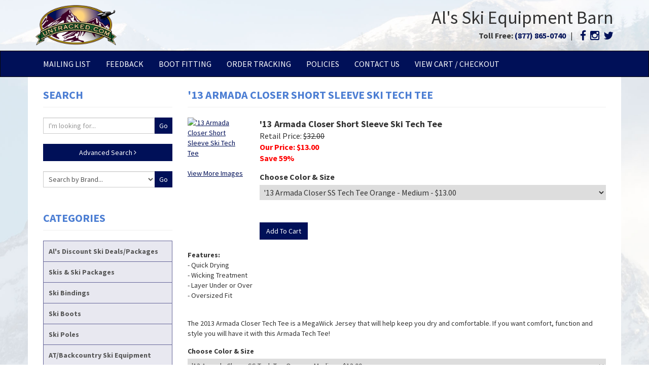

--- FILE ---
content_type: text/html
request_url: https://www.untracked.com/p4709c56b114-13_armada_closer_short_sleeve_ski_tech_tee.html
body_size: 7122
content:
<!DOCTYPE html>
<html lang="en">
<head>
	<!-- Source: AWS -->
	<!-- Google tag (gtag.js) -->
<script async src="https://www.googletagmanager.com/gtag/js?id=AW-997260706"></script>
<script>
  window.dataLayer = window.dataLayer || [];
  function gtag(){dataLayer.push(arguments);}
  gtag('js', new Date());

  gtag('config', 'AW-997260706');
</script>
    <meta http-equiv="Content-Type" content="text/html; charset=ISO-8859-1" />
    <meta name="viewport" content="width=device-width, initial-scale=1.0">
    <meta name="description" content="The 2013 Armada Closer Tech Tee is a MegaWick Jersey that will help keep you dry and comfortable. If you want comfort, function and... Free Shipping">
    <meta name="author" content="Northeast Ski Sales &amp; InterFix Communications, Ltd. - https://www.InterFix.net">
	<meta name="google-site-verification" content="6XGY-xZKgVc1C8QkVfozD5aChuQopMIUs3v5rjbJ6BM" />
	<meta http-equiv="imagetoolbar" content="no">
	<meta name="keywords" content="Ski, Ski Equipment, Skiing, Skis, Ski Helmets, Ski Helmet, Ski Conditions, Snow Conditions, Snowboard, Snowboards, Junior, Ski Bindings, Ski Binding, Ski Boots, Ski Boot, Low Price, Bargain">
	<meta name="abstract" content="The 2013 Armada Closer Tech Tee is a MegaWick Jersey that will help keep you dry and comfortable. If you want comfort, function and... Free Shipping">
	<meta name="distribution" content="Global">
	<meta name="robots" content="INDEX, FOLLOW">
	<meta name="copyright" content="Copyright (c) 2023 Northeast Ski Sales, All Rights Reserved">
	<!-- Google Web Analytics -->
	<meta name="verify-v1" content="IFSBtiYuXyuGd8f9i2SgdAgjwalnA38Pjy3153MBvaw=">
	
		<link rel="canonical" href="https://www.Untracked.com/p4709c56b114-13_armada_closer_short_sleeve_ski_tech_tee.html" />
	
		<meta property="og:url" content="https://www.Untracked.com/p4709" />
		<meta property="og:image" content="https://www.Untracked.com/mortarimgcat/large/5572.jpg" />
	
	<zmeta property="og:type" content="product" />
	<meta property="og:title" content="'13 Armada Closer Short Sleeve Ski Tech Tee" />
	<meta property="og:site_name" content="Al's Ski Equipment Barn"/>
	<meta property="fb:app_id" content="235472723172292"/>
	<!-- PH: 1277294152, AH: 1250918461 -->
	<meta property="fb:admins" content="1277294152,1250918461"/>
	<script type="text/javascript">
		var _gaq = _gaq || [];
		_gaq.push(['_setAccount', 'UA-3387275-1']);
		_gaq.push(['_setDomainName', 'none']);
		_gaq.push(['_setAllowLinker', true]);
		_gaq.push(['_trackPageview']);
		(function() {
			var ga = document.createElement('script'); ga.type = 'text/javascript'; ga.async = true;
			ga.src = ('https:' == document.location.protocol ? 'https://ssl' : 'http://www') + '.google-analytics.com/ga.js';
			var s = document.getElementsByTagName('script')[0]; s.parentNode.insertBefore(ga, s);
		})();
	</script>

	<title>'13 Armada Closer Short Sleeve Ski Tech Tee - Al's Ski Equipment Barn</title>

    <link href="/css/css2015/bootstrap.css" rel="stylesheet">
    <link rel="stylesheet" href="//maxcdn.bootstrapcdn.com/font-awesome/4.3.0/css/font-awesome.min.css">
    <link href="/css/css2015/jquery.bxslider.css" rel="stylesheet">
    <link href="/css/css2015/style.css" rel="stylesheet">
</head>
<body>

	<div id="fb-root"></div>
	<script>
		(function(d, s, id) {
			var js, fjs = d.getElementsByTagName(s)[0];
			if (d.getElementById(id)) return;
			js = d.createElement(s); js.id = id;
			js.src = "//connect.facebook.net/en_US/all.js#xfbml=1&appId=235472723172292";
			fjs.parentNode.insertBefore(js, fjs);
		}(document, 'script', 'facebook-jssdk'));
	</script>

	<header>
	    <div class="container">
	    
	        <div class="row">

	        	<!-- Logo -->
	            <div class="col-sm-3 col-xs-6">
            		<a href="/">
            			<img class="logo" src="/pics/v4/ski-barn-logo-reg.png" alt="">
            		</a>
	            </div>
	            <!-- End Logo -->
				
	            <!-- Right Header -->
	            <div class="col-sm-9 col-xs-6">
	            	<div class="row hide-mobile">
			            <div class="col-xs-12 top-links">
			            	<h1 class="no-top no-bottom hide-tablet">Al's Ski Equipment Barn</h1>
	            		</div>
	            	</div>
	            	<div class="row">
			            <div class="col-xs-12 top-links">

			            	<strong><span class="hide-mobile">Toll Free: </span><a href="tel:8778650740">(877) 865-0740</a></strong>

			            	<span class="hide-tablet">&nbsp; | &nbsp;</span>
	        				
	        				<span class="social-block">
								<a href="https://www.facebook.com/AlsSkiBarn" target="_blank"><i class="fa fa-lg fa-facebook"></i></a>
		        				<a href="https://instagram.com/alsskibarn" target="_blank"><i class="fa fa-lg fa-instagram" target="_blank"></i></a>
		        				<a href="https://twitter.com/AlsSkiBarn2" target="_blank"><i class="fa fa-lg fa-twitter"></i></a>
	        				</span>
	        				
	            		</div>
	            	</div>

	            </div>
	            <!-- End Right Header -->


	        </div>
	    </div>
    </header>

	<!-- Navigation -->
    <div class="navbar navbar-inverse">
    	<div class="container">


            <div class="navbar-header">
                <button type="button" class="navbar-toggle" data-toggle="collapse" data-target=".navbar-inverse-collapse">
                    <span>MENU</span>
                </button>
                <a class="navbar-brand" href="/">Al's Ski <span class="hide-mobile">Equipment</span> Barn</a>
            </div>
            <div class="navbar-collapse collapse navbar-inverse-collapse">
                <ul class="nav navbar-nav">
					<li><a href="https://visitor.r20.constantcontact.com/d.jsp?llr=qvcq5rhab&p=oi&m=1107630230192" target="_blank">Mailing List</a></li>
<li><a href="/a7pg1-feedback.html">Feedback</a></li>
<li><a href="/a9pg1-boot_fitting_mondopoint_conversion_chart.html">Boot Fitting</a></li>
<li><a href="/ordertracking/">Order Tracking</a></li>
<li><a href="/a6pg1-about_als_ski_equipment_barn.html">Policies</a></li>
<li><a href="/a14pg1-contact_form.html">Contact Us</a></li>
<li><a href="/cgi-bin/wmcarthandler.cgi">View Cart / Checkout</a></li>
                </ul>
            </div>

        </div>
    </div>
    <!-- End Navigation -->


    <div class="container main-container">


        <div class="row">
        	<div class="col-lg-3 col-md-4 col-sm-4 col-xs-12">
        		<div class="row">

				<!-- Begin Desktop Sidebar -->
				<div class="col-md-12 hide-tablet">

                    <div class="no-padding">
                        <span class="title">SEARCH</span>
                    </div>

	            	<!-- search block -->
					<div class="hero-feature">
						<!-- begin search by keyword -->
						<form class="form-inline" action="/cgi-bin/wmsearch.cgi" method="GET">
							<div class="input-group">
								<input type="text" name="q" value="" class="form-control" placeholder="I'm looking for..." style="padding: 6px 10px;">
								<span class="input-group-btn">
									<input type="submit" value="Go" class="btn btn-primary" type="button" style="padding: 5px 8px;">
								</span>
							</div>					
						</form>
						<!-- end search by keyword -->

						<!-- advanced search -->
						<a class="btn btn-primary add-top" href="/cgi-bin/wmsearch.cgi?noQry=1" style="display:block;">Advanced Search <i class="fa fa-angle-right"></i></a>
						<!-- end advanced search -->

						<!-- search by brand -->
						<form class="form-inline add-top brandMenuForm" action="/cgi-bin/wmbrand.cgi" method="get" name="BrandMenuForm">	
							<div class="form-group brand-search">
								<select name="bid" size="1" onchange="if (document.BrandMenuForm.bid.options.selectedIndex != 0) { document.location.href = '/b' + document.BrandMenuForm.bid.options[document.BrandMenuForm.bid.options.selectedIndex].value + '.html';}" class="form-control" style="width: 100%; padding: 5px 6px;">
									<option value="none">Search by Brand...</option>
									<OPTION VALUE="122"   >4FRNT SKIS</OPTION>
<OPTION VALUE="48"   >Al's Ski Equipment Barn Savings</OPTION>
<OPTION VALUE="152"   >Allsop</OPTION>
<OPTION VALUE="13"   >Alpina</OPTION>
<OPTION VALUE="124"   >Amplid Skis</OPTION>
<OPTION VALUE="114"   >Armada</OPTION>
<OPTION VALUE="133"   >Athalon Ski Bags</OPTION>
<OPTION VALUE="43"   >Atomic</OPTION>
<OPTION VALUE="140"   >Bakota</OPTION>
<OPTION VALUE="41"   >Barrecrafters</OPTION>
<OPTION VALUE="95"   >Black Diamond</OPTION>
<OPTION VALUE="119"   >Blizzard</OPTION>
<OPTION VALUE="149"   >Boeri</OPTION>
<OPTION VALUE="93"   >Bolle</OPTION>
<OPTION VALUE="45"   >Burton</OPTION>
<OPTION VALUE="47"   >Carrera</OPTION>
<OPTION VALUE="78"   >Chaos</OPTION>
<OPTION VALUE="147"   >Cove Island</OPTION>
<OPTION VALUE="63"   >Dalbello</OPTION>
<OPTION VALUE="79"   >Dolomite</OPTION>
<OPTION VALUE="136"   >Drake</OPTION>
<OPTION VALUE="87"   >DryGuy</OPTION>
<OPTION VALUE="109"   >Dynafit</OPTION>
<OPTION VALUE="80"   >Dynastar</OPTION>
<OPTION VALUE="58"   >Elan</OPTION>
<OPTION VALUE="81"   >Equipe Poles</OPTION>
<OPTION VALUE="142"   >Faction</OPTION>
<OPTION VALUE="130"   >Fatypus</OPTION>
<OPTION VALUE="74"   >Fox River</OPTION>
<OPTION VALUE="91"   >Fritschi</OPTION>
<OPTION VALUE="113"   >Full Tilt</OPTION>
<OPTION VALUE="141"   >G3 Genuine Gear Guide</OPTION>
<OPTION VALUE="72"   >Gates</OPTION>
<OPTION VALUE="143"   >Go Pro</OPTION>
<OPTION VALUE="42"   >Goode</OPTION>
<OPTION VALUE="106"   >Gordini</OPTION>
<OPTION VALUE="127"   >Hart Skis</OPTION>
<OPTION VALUE="89"   >Head Skis</OPTION>
<OPTION VALUE="62"   >Heron Bay</OPTION>
<OPTION VALUE="60"   >High Sierra</OPTION>
<OPTION VALUE="148"   >Hot Chilly's</OPTION>
<OPTION VALUE="126"   >Hotronic</OPTION>
<OPTION VALUE="125"   >Icelantic Skis</OPTION>
<OPTION VALUE="70"   >J.B. Fields</OPTION>
<OPTION VALUE="37"   >K2</OPTION>
<OPTION VALUE="144"   >Kastle</OPTION>
<OPTION VALUE="139"   >Komperdell</OPTION>
<OPTION VALUE="151"   >Kryptonite</OPTION>
<OPTION VALUE="103"   >Lange</OPTION>
<OPTION VALUE="99"   >Leki</OPTION>
<OPTION VALUE="154"   >Lenz</OPTION>
<OPTION VALUE="101"   >Liberty</OPTION>
<OPTION VALUE="108"   >Life-Link</OPTION>
<OPTION VALUE="88"   >Line</OPTION>
<OPTION VALUE="107"   >LOBZ</OPTION>
<OPTION VALUE="97"   >Look Ski Bindings</OPTION>
<OPTION VALUE="54"   >Marker Ski Bindings</OPTION>
<OPTION VALUE="129"   >MAXIGLIDE</OPTION>
<OPTION VALUE="132"   >Moment</OPTION>
<OPTION VALUE="137"   >Morrow</OPTION>
<OPTION VALUE="135"   >MSP</OPTION>
<OPTION VALUE="120"   >Naxo Bindings</OPTION>
<OPTION VALUE="102"   >Ninthward</OPTION>
<OPTION VALUE="44"   >Nordica</OPTION>
<OPTION VALUE="85"   >Northwave</OPTION>
<OPTION VALUE="76"   >Oblique</OPTION>
<OPTION VALUE="56"   >Palmer</OPTION>
<OPTION VALUE="111"   >PolarMAX</OPTION>
<OPTION VALUE="61"   >Provue</OPTION>
<OPTION VALUE="150"   >RC Sports</OPTION>
<OPTION VALUE="146"   >Reusch</OPTION>
<OPTION VALUE="71"   >Rocky Socks</OPTION>
<OPTION VALUE="9"   >Rossignol</OPTION>
<OPTION VALUE="98"   >Rottefella</OPTION>
<OPTION VALUE="104"   >Roxy</OPTION>
<OPTION VALUE="68"   >SAA</OPTION>
<OPTION VALUE="39"   >Salomon</OPTION>
<OPTION VALUE="145"   >Santa Cruz</OPTION>
<OPTION VALUE="82"   >Scott</OPTION>
<OPTION VALUE="49"   >Seirus Fleece</OPTION>
<OPTION VALUE="83"   >Select</OPTION>
<OPTION VALUE="67"   >Smith</OPTION>
<OPTION VALUE="116"   >Snowjam</OPTION>
<OPTION VALUE="134"   >Spalding</OPTION>
<OPTION VALUE="50"   >Sportube Hard Case</OPTION>
<OPTION VALUE="86"   >St. Moritz</OPTION>
<OPTION VALUE="92"   >Superfeet</OPTION>
<OPTION VALUE="121"   >Surface Skis</OPTION>
<OPTION VALUE="64"   >Swix</OPTION>
<OPTION VALUE="40"   >Tecnica</OPTION>
<OPTION VALUE="51"   >Thermic</OPTION>
<OPTION VALUE="100"   >Thule</OPTION>
<OPTION VALUE="110"   >Toasti Toes</OPTION>
<OPTION VALUE="65"   >Toxic</OPTION>
<OPTION VALUE="59"   >Transpack</OPTION>
<OPTION VALUE="52"   >Tyrolia</OPTION>
<OPTION VALUE="84"   >Ultra</OPTION>
<OPTION VALUE="117"   >VAS Entertainment</OPTION>
<OPTION VALUE="153"   >Version</OPTION>
<OPTION VALUE="53"   >Volkl</OPTION>
<OPTION VALUE="69"   >Zero</OPTION>
 
								</select>
							</div>
							<input type="submit" value="Go" class="btn btn-primary" style="padding: 5px 8px; position: absolute; right: 15px;">
						</form>
						<!-- end search by brand -->
		            </div>
		            <!-- end search block -->

					<!-- categories -->
		            <div class="hero-feature">
		        		<div class="no-padding">
		            		<span class="title">CATEGORIES</span>
		            	</div>
						<div class="list-group list-categ">
							
<DIV CLASS="wmCatListLevel1Div"><A HREF="https://www.Untracked.com/c92-als_discount_ski_deals_packages.html">Al's Discount Ski Deals/Packages</A></DIV>
<DIV CLASS="wmCatListLevel1Div"><A HREF="https://www.Untracked.com/c2-skis_ski_packages.html">Skis & Ski Packages</A></DIV>
<DIV CLASS="wmCatListLevel1Div"><A HREF="https://www.Untracked.com/c26-ski_bindings.html">Ski Bindings</A></DIV>
<DIV CLASS="wmCatListLevel1Div"><A HREF="https://www.Untracked.com/c3-ski_boots.html">Ski Boots</A></DIV>
<DIV CLASS="wmCatListLevel1Div"><A HREF="https://www.Untracked.com/c4-ski_poles.html">Ski Poles</A></DIV>
<DIV CLASS="wmCatListLevel1Div"><A HREF="https://www.Untracked.com/c69-at_backcountry_ski_equipment.html">AT/Backcountry Ski Equipment</A></DIV>
<DIV CLASS="wmCatListLevel1Div"><A HREF="https://www.Untracked.com/c35-ski_boot_bags_luggage.html">Ski/Boot Bags/Luggage</A></DIV>
<DIV CLASS="wmCatListLevel1Div"><A HREF="https://www.Untracked.com/c56-ski_outerwear_hoodies_tees.html">Ski Outerwear/Hoodies/TEES</A></DIV>
<DIV CLASS="wmCatListLevel1Div"><A HREF="https://www.Untracked.com/c55-ski_accessories.html">Ski Accessories</A></DIV>
<DIV CLASS="wmCatListLevel1Div"><A HREF="https://www.Untracked.com/c45-snowboards.html">Snowboards</A></DIV>
<DIV CLASS="wmCatListLevel1Div"><A HREF="https://www.Untracked.com/c48-gift_certificates.html">Gift Certificates</A></DIV>
<DIV CLASS="wmCatListLevel1Div"><A HREF="https://www.Untracked.com/c91-blowout_barn.html">Blowout Barn</A></DIV>

						</div>
		            </div>
		            <!-- end categories -->

				    <div class="hero-feature text-center">
				    	<a href="/c91-blowout_barn.html">
				    		<img src="/pics/v4/blowoutbarn.jpg" alt="">
				    	</a>
				    </div>
				</div>
				<!-- End Desktop Sidebar -->

				<!-- Begin Mobile Sidebar -->
				<div class="col-md-12 hide-desktop">
					<div class="panel-group" id="accordion">
					    <div class="panel panel-default">
					        <div class="panel-heading">
					            <h4 class="panel-title">
					                <a class="accordion-toggle" data-toggle="collapse" data-parent="#accordion" href="#panel1">Search &amp; Categories</a>
					            </h4>
					        </div>
					        <div id="panel1" class="panel-collapse collapse">
					            <div class="panel-body">

					                <div class="no-padding">
					                    <span class="title">SEARCH</span>
					                </div>

					                <form class="form-inline" action="/cgi-bin/wmsearch.cgi" method="GET">
					                    <div class="input-group">
					                        <input type="text" name="q" value="" class="form-control" placeholder="I'm looking for..." style="padding: 6px 10px;">
					                        <span class="input-group-btn">
					                            <input type="submit" value="Go" class="btn btn-primary" type="button" style="padding: 5px 8px;">
					                        </span>
					                    </div>                  
					                </form>

					                <a class="btn btn-primary add-top" href="/cgi-bin/wmsearch.cgi?noQry=1" style="display:block;">Advanced Search <i class="fa fa-angle-right"></i></a>

					                <form class="form-inline add-top" action="/cgi-bin/wmbrand.cgi" method="get" name="BrandMenuForm" class="brandMenuForm">    
					                    <div class="form-group brand-search">
					                        <select name="bid" size="1" onchange="if (document.BrandMenuForm.bid.options.selectedIndex != 0) { document.location.href = '/b' + document.BrandMenuForm.bid.options[document.BrandMenuForm.bid.options.selectedIndex].value + '.html';}" class="form-control" style="width: 100%; padding: 5px 6px;">
					                            <option value="none">Search by Brand...</option>
					                            <OPTION VALUE="122"   >4FRNT SKIS</OPTION>
<OPTION VALUE="48"   >Al's Ski Equipment Barn Savings</OPTION>
<OPTION VALUE="152"   >Allsop</OPTION>
<OPTION VALUE="13"   >Alpina</OPTION>
<OPTION VALUE="124"   >Amplid Skis</OPTION>
<OPTION VALUE="114"   >Armada</OPTION>
<OPTION VALUE="133"   >Athalon Ski Bags</OPTION>
<OPTION VALUE="43"   >Atomic</OPTION>
<OPTION VALUE="140"   >Bakota</OPTION>
<OPTION VALUE="41"   >Barrecrafters</OPTION>
<OPTION VALUE="95"   >Black Diamond</OPTION>
<OPTION VALUE="119"   >Blizzard</OPTION>
<OPTION VALUE="149"   >Boeri</OPTION>
<OPTION VALUE="93"   >Bolle</OPTION>
<OPTION VALUE="45"   >Burton</OPTION>
<OPTION VALUE="47"   >Carrera</OPTION>
<OPTION VALUE="78"   >Chaos</OPTION>
<OPTION VALUE="147"   >Cove Island</OPTION>
<OPTION VALUE="63"   >Dalbello</OPTION>
<OPTION VALUE="79"   >Dolomite</OPTION>
<OPTION VALUE="136"   >Drake</OPTION>
<OPTION VALUE="87"   >DryGuy</OPTION>
<OPTION VALUE="109"   >Dynafit</OPTION>
<OPTION VALUE="80"   >Dynastar</OPTION>
<OPTION VALUE="58"   >Elan</OPTION>
<OPTION VALUE="81"   >Equipe Poles</OPTION>
<OPTION VALUE="142"   >Faction</OPTION>
<OPTION VALUE="130"   >Fatypus</OPTION>
<OPTION VALUE="74"   >Fox River</OPTION>
<OPTION VALUE="91"   >Fritschi</OPTION>
<OPTION VALUE="113"   >Full Tilt</OPTION>
<OPTION VALUE="141"   >G3 Genuine Gear Guide</OPTION>
<OPTION VALUE="72"   >Gates</OPTION>
<OPTION VALUE="143"   >Go Pro</OPTION>
<OPTION VALUE="42"   >Goode</OPTION>
<OPTION VALUE="106"   >Gordini</OPTION>
<OPTION VALUE="127"   >Hart Skis</OPTION>
<OPTION VALUE="89"   >Head Skis</OPTION>
<OPTION VALUE="62"   >Heron Bay</OPTION>
<OPTION VALUE="60"   >High Sierra</OPTION>
<OPTION VALUE="148"   >Hot Chilly's</OPTION>
<OPTION VALUE="126"   >Hotronic</OPTION>
<OPTION VALUE="125"   >Icelantic Skis</OPTION>
<OPTION VALUE="70"   >J.B. Fields</OPTION>
<OPTION VALUE="37"   >K2</OPTION>
<OPTION VALUE="144"   >Kastle</OPTION>
<OPTION VALUE="139"   >Komperdell</OPTION>
<OPTION VALUE="151"   >Kryptonite</OPTION>
<OPTION VALUE="103"   >Lange</OPTION>
<OPTION VALUE="99"   >Leki</OPTION>
<OPTION VALUE="154"   >Lenz</OPTION>
<OPTION VALUE="101"   >Liberty</OPTION>
<OPTION VALUE="108"   >Life-Link</OPTION>
<OPTION VALUE="88"   >Line</OPTION>
<OPTION VALUE="107"   >LOBZ</OPTION>
<OPTION VALUE="97"   >Look Ski Bindings</OPTION>
<OPTION VALUE="54"   >Marker Ski Bindings</OPTION>
<OPTION VALUE="129"   >MAXIGLIDE</OPTION>
<OPTION VALUE="132"   >Moment</OPTION>
<OPTION VALUE="137"   >Morrow</OPTION>
<OPTION VALUE="135"   >MSP</OPTION>
<OPTION VALUE="120"   >Naxo Bindings</OPTION>
<OPTION VALUE="102"   >Ninthward</OPTION>
<OPTION VALUE="44"   >Nordica</OPTION>
<OPTION VALUE="85"   >Northwave</OPTION>
<OPTION VALUE="76"   >Oblique</OPTION>
<OPTION VALUE="56"   >Palmer</OPTION>
<OPTION VALUE="111"   >PolarMAX</OPTION>
<OPTION VALUE="61"   >Provue</OPTION>
<OPTION VALUE="150"   >RC Sports</OPTION>
<OPTION VALUE="146"   >Reusch</OPTION>
<OPTION VALUE="71"   >Rocky Socks</OPTION>
<OPTION VALUE="9"   >Rossignol</OPTION>
<OPTION VALUE="98"   >Rottefella</OPTION>
<OPTION VALUE="104"   >Roxy</OPTION>
<OPTION VALUE="68"   >SAA</OPTION>
<OPTION VALUE="39"   >Salomon</OPTION>
<OPTION VALUE="145"   >Santa Cruz</OPTION>
<OPTION VALUE="82"   >Scott</OPTION>
<OPTION VALUE="49"   >Seirus Fleece</OPTION>
<OPTION VALUE="83"   >Select</OPTION>
<OPTION VALUE="67"   >Smith</OPTION>
<OPTION VALUE="116"   >Snowjam</OPTION>
<OPTION VALUE="134"   >Spalding</OPTION>
<OPTION VALUE="50"   >Sportube Hard Case</OPTION>
<OPTION VALUE="86"   >St. Moritz</OPTION>
<OPTION VALUE="92"   >Superfeet</OPTION>
<OPTION VALUE="121"   >Surface Skis</OPTION>
<OPTION VALUE="64"   >Swix</OPTION>
<OPTION VALUE="40"   >Tecnica</OPTION>
<OPTION VALUE="51"   >Thermic</OPTION>
<OPTION VALUE="100"   >Thule</OPTION>
<OPTION VALUE="110"   >Toasti Toes</OPTION>
<OPTION VALUE="65"   >Toxic</OPTION>
<OPTION VALUE="59"   >Transpack</OPTION>
<OPTION VALUE="52"   >Tyrolia</OPTION>
<OPTION VALUE="84"   >Ultra</OPTION>
<OPTION VALUE="117"   >VAS Entertainment</OPTION>
<OPTION VALUE="153"   >Version</OPTION>
<OPTION VALUE="53"   >Volkl</OPTION>
<OPTION VALUE="69"   >Zero</OPTION>
 
					                        </select>
					                    </div>
					                    <input type="submit" value="Go" class="btn btn-primary" style="padding: 5px 8px; position: absolute;">
					                </form>

					                <div class="hero-feature" style="margin-bottom:0;">
					                    <div class="no-padding">
					                        <span class="title add-top">CATEGORIES</span>
					                    </div>
					                    <div class="list-group list-categ" style="margin-bottom:0;">
					                        
<DIV CLASS="wmCatListLevel1Div"><A HREF="https://www.Untracked.com/c92-als_discount_ski_deals_packages.html">Al's Discount Ski Deals/Packages</A></DIV>
<DIV CLASS="wmCatListLevel1Div"><A HREF="https://www.Untracked.com/c2-skis_ski_packages.html">Skis & Ski Packages</A></DIV>
<DIV CLASS="wmCatListLevel1Div"><A HREF="https://www.Untracked.com/c26-ski_bindings.html">Ski Bindings</A></DIV>
<DIV CLASS="wmCatListLevel1Div"><A HREF="https://www.Untracked.com/c3-ski_boots.html">Ski Boots</A></DIV>
<DIV CLASS="wmCatListLevel1Div"><A HREF="https://www.Untracked.com/c4-ski_poles.html">Ski Poles</A></DIV>
<DIV CLASS="wmCatListLevel1Div"><A HREF="https://www.Untracked.com/c69-at_backcountry_ski_equipment.html">AT/Backcountry Ski Equipment</A></DIV>
<DIV CLASS="wmCatListLevel1Div"><A HREF="https://www.Untracked.com/c35-ski_boot_bags_luggage.html">Ski/Boot Bags/Luggage</A></DIV>
<DIV CLASS="wmCatListLevel1Div"><A HREF="https://www.Untracked.com/c56-ski_outerwear_hoodies_tees.html">Ski Outerwear/Hoodies/TEES</A></DIV>
<DIV CLASS="wmCatListLevel1Div"><A HREF="https://www.Untracked.com/c55-ski_accessories.html">Ski Accessories</A></DIV>
<DIV CLASS="wmCatListLevel1Div"><A HREF="https://www.Untracked.com/c45-snowboards.html">Snowboards</A></DIV>
<DIV CLASS="wmCatListLevel1Div"><A HREF="https://www.Untracked.com/c48-gift_certificates.html">Gift Certificates</A></DIV>
<DIV CLASS="wmCatListLevel1Div"><A HREF="https://www.Untracked.com/c91-blowout_barn.html">Blowout Barn</A></DIV>

					                    </div>
					                </div>
					                    
					            </div>
					        </div>
					    </div>
					</div>
				</div>
				<!-- End Mobile Sidebar -->

	        	</div>
	        </div>


			<!-- Primary content area -->
        	<div class="col-lg-9 col-md-8 col-sm-8 col-xs-12 primary-content">
        		<div class="row">


    			<div class="col-sm-12">

					<!-- updated 6-10-15 large top left -->
<div class="producttemplate-standard">

	<div class="headers">'13 Armada Closer Short Sleeve Ski Tech Tee</div>

	<div class="row">
		<div class="col-xs-2">

			<A HREF="https://www.untracked.com/cgi-bin/wmimageviewer.cgi?pid=4709&amp;img=5572&amp;thumbsize=large&amp;fullsize=large" TARGET="_blank"  onclick="window.open(this.href,'imageViewer','toolbar=0,location=0,directories=0,status=0,menubar=0,scrollbars=1,resizable=1,width=850,height=600'); return false;"  >
			<IMG SRC="/mortarimgcat/large/5572.jpg" WIDTH="391" HEIGHT="500" CLASS="imageDisplayPopUpImg"  BORDER="0"  ALT="'13 Armada Closer Short Sleeve Ski Tech Tee"  >
			</A>
			<DIV CLASS="wmProdViewMoreLargerImagesLinkWrapperDiv"><A HREF="https://www.untracked.com/cgi-bin/wmimageviewer.cgi?pid=4709&amp;img=5572&amp;thumbsize=large&amp;fullsize=large" TARGET="_blank"  onclick="window.open(this.href,'imageViewer','toolbar=0,location=0,directories=0,status=0,menubar=0,scrollbars=1,resizable=1,width=850,height=600'); return false;"  >View More Images</A></DIV>
		</div>
		<div class="col-xs-10">

			<span class="secondHeaderName">'13 Armada Closer Short Sleeve Ski Tech Tee</span>

			<div class="priceCompareFloatRight">

				<span class="simpleBold">Retail Price:</span> <span class="strike">$<span id='msrpForPID-4709'>32.00</span></span><br />

				<span class="ourPrice">Our Price: $<span class='minPriceForPID-4709' id='minPriceForPID-4709'>13.00</span></span><br />

				<span class="ourPrice">Save&nbsp;<span id='msrpSavePercentForPID-4709'>59</span>%</span><br />

				
			
			<FORM ACTION="https://www.untracked.com/cgi-bin/wmcarthandler.cgi" METHOD="POST" CLASS="WMFullProductForm">
				<INPUT TYPE="HIDDEN" NAME="wmaction" VALUE="addtocart1">
				<INPUT TYPE="HIDDEN" NAME="storeid" VALUE="0">
				<INPUT TYPE="HIDDEN" NAME="pid" VALUE="4709">
		
			<SPAN CLASS="WMProductGroupLabel-Primary">Choose Color & Size</SPAN>  <SELECT NAME="optforgid-22061" minPrice="13.00" CLASS="WMProductGroupOptionSelect-Primary"><OPTION VALUE="334578" calcPrice='13.00' prodID='4709'  SELECTED  >'13 Armada Closer SS Tech Tee Orange - Medium - $13.00</OPTION>
</SELECT><BR>
<BR>

			<INPUT TYPE="SUBMIT" VALUE="Add To Cart" CLASS="WMProductFormAddBtn">
			</FORM>
			
		

			</div>
		</div>
	</div>

	<div class="productFeaturesFloatRight"><B>Features:</B><BR>- Quick Drying<BR>- Wicking Treatment<BR>- Layer Under or Over<BR>- Oversized Fit<BR><BR></div>The 2013 Armada Closer Tech Tee is a MegaWick Jersey that will help keep you dry and comfortable. If you want comfort, function and style you will have it with this Armada Tech Tee!
	<!-- f b :like href="" send="true" layout="button_count" width="50" show_faces="false" action="like" font=""></fb:like --><!-- https://www.Untracked.com/p4709 -->
	
			
			<FORM ACTION="https://www.untracked.com/cgi-bin/wmcarthandler.cgi" METHOD="POST" CLASS="WMFullProductForm">
				<INPUT TYPE="HIDDEN" NAME="wmaction" VALUE="addtocart1">
				<INPUT TYPE="HIDDEN" NAME="storeid" VALUE="0">
				<INPUT TYPE="HIDDEN" NAME="pid" VALUE="4709">
		
			<SPAN CLASS="WMProductGroupLabel-Primary">Choose Color & Size</SPAN>  <SELECT NAME="optforgid-22061" minPrice="13.00" CLASS="WMProductGroupOptionSelect-Primary"><OPTION VALUE="334578" calcPrice='13.00' prodID='4709'  SELECTED  >'13 Armada Closer SS Tech Tee Orange - Medium - $13.00</OPTION>
</SELECT><BR>
<BR>

			<INPUT TYPE="SUBMIT" VALUE="Add To Cart" CLASS="WMProductFormAddBtn">
			</FORM>
			
		

</div>

<div class="fbCommentsDiv"><fb:comments href="http://www.untracked.com/p4709" num_posts="5" data-width="100%"></fb:comments></div>

<p><a href="https://www.untracked.com/c56-ski_outerwear_hoodies_tees.html">View other products from the "Ski Outerwear/Hoodies/TEES" category.</a></p>
<p><a href="https://www.untracked.com/b114.html">View other products made by Armada.</a><br /></p>
	
		<div itemscope itemtype="http://schema.org/Product">
			<div itemprop="offers" itemscope itemtype="http://schema.org/Offer">
				<meta itemprop="itemCondition" itemtype="http://schema.org/OfferItemCondition" content="http://schema.org/NewCondition" />
			</div>
		</div>
	

    			</div>


	        	</div>
        	</div>
        	<!-- End Primary content area -->


        </div>
	</div>

	<footer>
    	<div class="container footer-info">

        	<!-- Testimonial Slider -->
        	<div class="col-lg-12 col-md-12">
                <div class="slider">
                    <ul class="bxslider text-center">
                        <li class="testimonial">
				            <h5>
				            	"I could get skis faster (and cheaper) from Al's than my local high-end ski shop. Thanks again!"
				            	<br><br> - Tim G.
				            </h5>
				            <br>
                        </li>
                        <li class="testimonial">
				            <h5>
				            	"The service was incredibly fast and better than I expected ... Thank you so much!"
				            	<br><br> - Jim L.
				            </h5>
				            <br>
                        </li>
                        <li class="testimonial">
				            <h5>
				            	"Every detail was handled very well ... I couldn't be happier with Al's Ski Barn!"
				            	<br><br> - Sarah H.
				            </h5>
				            <br>
                        </li>
                    </ul>
                </div>
            </div>
            <!-- End Testimonial Slider -->

        	<div class="col-lg-3 col-md-3 col-sm-6">
        		<div class="column">
        			<h4>General Info</h4>
        			<ul>
        				<li><a href="/a6pg1-about_als_ski_equipment_barn.html">About Us</a></li>
        				<li><a href="/a7pg1-feedback.html">Feedback</a></li>
        			</ul>
        		</div>
        	</div>
        	<div class="col-lg-3 col-md-3 col-sm-6">
        		<div class="column">
        			<h4>Orders &amp; Checkout</h4>
        			<ul>
        				<li><a href="/ordertracking/">Order Tracking</a></li>
        				<li><a href="/cgi-bin/wmcarthandler.cgi">View Cart / Checkout</a></li>
        				<li><a href="/cgi-bin/wmsearch.cgi?noQry=1">Search Products</a></li>
        			</ul>
        		</div>
        	</div>
        	<div class="col-lg-3 col-md-3 col-sm-6">
        		<div class="column">
        			<h4>Contact Us</h4>
        			<ul>
        				<li><a href="/a14pg1-contact_form.html"><i class="fa fa-desktop"></i>Contact Us</a></li>
        				<li><a href="tel:8778650740"><i class="fa fa-phone"></i>(877) 865-0740</a></li>
        				<li><a href="https://visitor.r20.constantcontact.com/d.jsp?llr=qvcq5rhab&p=oi&m=1107630230192" target="_blank"><i class="fa fa-envelope"></i> Mailing List</a></li>
        			</ul>
        		</div>
        	</div>
        	<div class="col-lg-3 col-md-3 col-sm-6">
        		<div class="column">
        			<h4>Follow Us</h4>
        			<ul class="social">
						<li><a href="https://www.facebook.com/AlsSkiBarn" target="_blank"><i class="fa fa-lg fa-facebook"></i>Facebook</a></li>
        				<li><a href="https://instagram.com/alsskibarn" target="_blank"><i class="fa fa-lg fa-instagram" target="_blank"></i>Instagram</a></li>
        				<li><a href="https://twitter.com/AlsSkiBarn2" target="_blank"><i class="fa fa-lg fa-twitter"></i>Twitter</a></li>
        			</ul>
        		</div>
        	</div>
        </div>
        <div class="navbar-inverse text-center copyright">
        	Copyright &copy; 2023 Northeast Ski Sales. All right reserved
        </div>
    </footer>

    <a href="#top" class="back-top text-center" onclick="$('body,html').animate({scrollTop:0},500); return false">
    	<i class="fa fa-angle-double-up"></i>
    </a>

	<script src="/js/js2015/jquery.js"></script>
	<script src="/js/js2015/bootstrap.js"></script>
    <script src="/js/js2015/menu-toggle.js"></script>
    <script src="/js/js2015/jquery.bxslider.min.js"></script>
    <script src="/js/js2015/jquery.blImageCenter.js"></script>
    <script src="/js/js2015/mimity.js"></script>
    <script src="/js/js2015/bootstrap.touchspin.js"></script>
    <script src="/js/js2015/smoothproducts.min.js"></script>


	<script>
		$(function() {
			$(".optionsButton").on("click", function(e) {
			    e.preventDefault();
			    $("body, html").animate({ 
			        scrollTop: $( $(this).attr('href') ).offset().top 
			    }, 600); 
			});
		});
	</script>

</body>
</html>

<!-- Page Generated Live --><!-- Page Added To Cache --><DIV CLASS="wmRunTime">Run Time: 0.11 second(s)<BR>Util Time: 0.07 second(s)<BR>Page Source: Live</DIV>

--- FILE ---
content_type: text/javascript
request_url: https://www.untracked.com/js/js2015/mimity.js
body_size: 350
content:
$.fn.exist = function(){ return $(this).length > 0; }
$(function(){
	if ($('.bxslider').exist()) {
	    $('.bxslider').bxSlider({
	        auto: true,
	        pause: 8000,
	        pager: false
	    });
	}
	if ($('.input-qty').exist()) {
		$('.input-qty').TouchSpin();
	}
    if ($(window).width() > 750) {
    	$('.link-p img').centerImage();
    }
    $(window).resize(function(){
    	var width = $(this).width();
    	if (width > 750) {
    		$('.link-p img').centerImage();
    		$('.link-p img').removeClass('def-img');
    	} else {
    		$('.link-p img').addClass('def-img');
    	}
    })
    $(window).scroll(function(){
		if ($(this).scrollTop()>70) {
			$('.back-top').fadeIn();
		} else {
			$('.back-top').fadeOut();
		}
	});
})